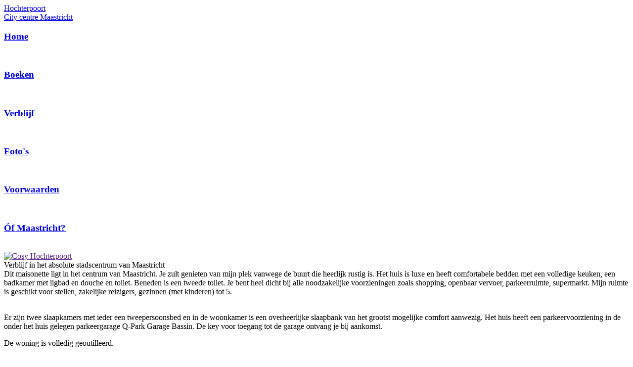

--- FILE ---
content_type: text/html; charset=UTF-8
request_url: https://heisessie.com/nl/hochterpoort
body_size: 4680
content:
<!DOCTYPE html PUBLIC "-//W3C//DTD XHTML 1.0 Transitional//EN" "http://www.w3.org/TR/xhtml1/DTD/xhtml1-transitional.dtd">
<html xmlns="http://www.w3.org/1999/xhtml" xml:lang="nl" lang="nl">
<head>
<title>Hochterpoort - Maastricht. Verblijven op een rustige plek midden in de stad.</title>
<meta http-equiv="Content-Type" content="text/html; charset=UTF-8" />
<meta http-equiv="content-language" content="nl" />
<meta name="generator" content="dackus it - dit cms" />
<meta name="progId" content="dackus it - dit cms" />
<meta name="description" lang="nl" xml:lang="nl" content="Hochterpoort - Maastricht. Verblijven op een rustige plek midden in de stad."/>
<meta name="keywords" lang="nl" xml:lang="nl" content="groepsaccomodatie"/>
<meta name="DC.Subject" lang="nl" xml:lang="nl" content="Hochterpoort - Maastricht. Verblijven op een rustige plek midden in de stad."/>
<meta name="DC.Title" lang="nl" xml:lang="nl" content="Hochterpoort - Maastricht. Verblijven op een rustige plek midden in de stad."/>
<meta name="DC.Language" content="nl"/>
<meta name="viewport" content="width=device-width" />
<meta name="author" content="dackus.it" />
<meta name="DC.Creator" content="dackus.it" />
<meta name="viewport" content="width=device-width, initial-scale=1, maximum-scale=1" />
<meta name="robots" content="NOOPD" />
<meta property="og:title" name="og:title" content="Hochterpoort - Maastricht. Verblijven op een rustige plek midden in de stad." />
<meta property="og:description" name="og:description" content="Hochterpoort - Maastricht. Verblijven op een rustige plek midden in de stad." />
<meta property="og:image" name="og:image" content="http://heisessie.com/upload/img_22.jpg" />
<meta property="og:image:type" name="og:image:type" content="image/jpeg" />
<meta property="og:image:width" name="og:image:width" content="640" />
<meta property="og:image:height" name="og:image:height" content="480" />
<link rel="shortcut icon" href="/favicon.ico" type="image/x-icon" />
<link rel="stylesheet" type="text/css" href="/scripts/jquery/ui/jquery-ui-1.9.0.custom.css" />
<link rel="stylesheet" type="text/css" href="/scripts/fancybox2/jquery.fancybox.css" />
<link rel="stylesheet" type="text/css" href="/styles/CH-style.css" />
<link rel="stylesheet" type="text/css" href="/scripts/lightview/css/lightview.css" />
<link rel="stylesheet" type="text/css" href="/js/checkoutwindow.css" />
<link rel="stylesheet" type="text/css" href="/js/transitions.css" />
<link rel="stylesheet" type="text/css" href="/scripts/jquery-vegas/jquery.vegas.min.css" />
<script type="text/javascript">
var front_language = 'nl'; 
</script>
<script type="text/javascript" src="/scripts/define.js"></script>
<script type="text/javascript">
if ( typeof window.JSON === 'undefined' ) { document.write("<script type='text/javascript' src='/scripts/history2/scripts/compressed/json2.js'><\/script>"); }
</script>
<script type="text/javascript" src="/js/front.js"></script>
<script type="text/javascript" src="/modules/articles/front/scripts/article.js"></script>
<script type="text/javascript" src="http://www.google.com/recaptcha/api/js/recaptcha_ajax.js"></script>
<script type="text/javascript" src="/js/navigate.js"></script>
<script type="text/javascript">
jQuery.fx.interval = 50;
</script>
<script type="text/javascript" src="/languages/nl/mod-booking.js"></script>
<script type="text/javascript" src="/scripts/jquery/ui/regional/jquery.ui.datepicker-nl.js"></script>
<script type="text/javascript" src="/scripts/jquery-validate/jquery.validate.min.js"></script>
<script type="text/javascript" src="/modules/booking/front/scripts/booking.js"></script>
<script type="text/javascript" src="http://w.sharethis.com/button/buttons.js"></script>
<script type="text/javascript">
stLight.options({publisher:"2f62f363-e033-4998-8e30-b1eed6be4e06",shorten:false});
</script>
<script type="text/javascript">

						var dno = new ditNavigate({
							params : {  
								website  		: 'site',
								csid			: '14',
								cpageid  		: '14',
								cpagetemplate   : 'maastricht',
								language 		: 'NL',
								url             : '/nl/hochterpoort',
								inhistory       : 0
							},
							title: 'Hochterpoort - Maastricht. Verblijven op een rustige plek midden in de stad.',
							url : '/nl/hochterpoort', 
							excludeClass : '.ignorenav, .ui-tabs-anchor, .hometitle, .lightview, a.fancybox, .photogallery_slider_breadcrumbs a, .breadcrumb_inner a'
						});
						
						
				
</script>
<script type="text/javascript">

			    DitMap.Keys = {
			    };
			
</script>
</head>
<meta name="google-site-verification" content="O6gT1W6TjZcXu8K-oZb51JJQo4Kf9YN1YnwgNjbUwgc" />
</head>
<body class='dit fluid browser- browser-0'>
	<div id="dit-website-ct" class="dit-website-ct">

		
	<div id="dit-website-outer" class="dit-website-outer">	
		<div id="dit-website" class="dit-website">	
			<div class="dit-page" id="dit-page">
			
<div class="dit-page-inner dit-page-maastricht dit-page-algemeen" id="dit-page-inner">
	<div class="dit-page-header">
		<div class="dit-page-header-inner">
			<a href="/" class="dit-page-header-logo">
				<div class="dit-page-header-title">Hochterpoort</div>
				<div href="/" class="dit-page-header-subtitle" href="/">City centre Maastricht</div>
			</a>
			<div class="dit-page-header-menu">
				<div id="menu_full">
		<div class='fullmenu_column'>
			<h3 id='home'  title="Home" class='fullmenu_mainmenu_title state-disabled'>
				<a title="Home" href="/nl/home/" class="state-disabled">
										Home				</a>
			</h3>
		
			<div class='fullmenu_submenu' id='fullmenu_home_submenu'>
						&nbsp;
			</div>	
		</div>
			<div class='fullmenu_column'>
			<h3 id='boeken'  title="Boeken" class='fullmenu_mainmenu_title state-disabled'>
				<a title="Boeken" href="/nl/boeken/" class="state-disabled">
										Boeken				</a>
			</h3>
		
			<div class='fullmenu_submenu' id='fullmenu_boeken_submenu'>
						&nbsp;
			</div>	
		</div>
			<div class='fullmenu_column'>
			<h3 id='verblijf'  title="Verblijf" class='fullmenu_mainmenu_title state-disabled'>
				<a title="Verblijf" href="/nl/verblijf/" class="state-disabled">
										Verblijf				</a>
			</h3>
		
			<div class='fullmenu_submenu' id='fullmenu_verblijf_submenu'>
						&nbsp;
			</div>	
		</div>
			<div class='fullmenu_column'>
			<h3 id='fotos'  title="Foto\'s" class='fullmenu_mainmenu_title state-disabled'>
				<a title="Foto\'s" href="/nl/fotos/" class="state-disabled">
										Foto's				</a>
			</h3>
		
			<div class='fullmenu_submenu' id='fullmenu_fotos_submenu'>
						&nbsp;
			</div>	
		</div>
			<div class='fullmenu_column'>
			<h3 id='voorwaarden'  title="Voorwaarden" class='fullmenu_mainmenu_title state-disabled'>
				<a title="Voorwaarden" href="/nl/voorwaarden/" class="state-disabled">
										Voorwaarden				</a>
			</h3>
		
			<div class='fullmenu_submenu' id='fullmenu_voorwaarden_submenu'>
						&nbsp;
			</div>	
		</div>
			<div class='fullmenu_column fullmenu_column_last fullmenu_column_active'>
			<h3 id='hochterpoort'  title="Óf Maastricht?" class='fullmenu_mainmenu_title state-disabled'>
				<a title="Óf Maastricht?" href="/nl/hochterpoort/" class="state-disabled">
										Óf Maastricht?				</a>
			</h3>
		
			<div class='fullmenu_submenu' id='fullmenu_hochterpoort_submenu'>
						&nbsp;
			</div>	
		</div>
	
	
</div>              			 
			</div>
		</div>
	</div>
	
	<div class="dit-page-content" id='dit-page-content'>
		<div class="dit-page-content-inner">
			<div class="dit-page-contentsub contentsub_white">
				<div class="dit-page-contentsub-inner">
					<div id="slideshow-content-23" class='slideshow-content'><div class="slide_home" id="slide23_1" style="z-index:0" style="width:1920px;height:490px"><div class='image-area'><a href='' target=''>
									<img class="simpleimage" src="/upload/simpleimage/201705316614.png.orig.png" border='0' title='Cosy Hochterpoort' alt='Cosy Hochterpoort' />
								</a></div><div class='text-simpleimage'><a href='' target=''></a></div></div><div class="slide_home" id="slide23_2" style="z-index:1;display:none" style="width:1920px;height:490px;display: none;"><div class='image-area'><a href='' target=''>
									<img class="simpleimage" src="/upload/simpleimage/2017053120576.png.orig.png" border='0' title='Hochterpoort 25' alt='Hochterpoort 25' />
								</a></div><div class='text-simpleimage'><a href='' target=''></a></div></div><div class="slide_home" id="slide23_3" style="z-index:1;display:none" style="width:1920px;height:490px;display: none;"><div class='image-area'><a href='' target=''>
									<img class="simpleimage" src="/upload/simpleimage/2017053187777.png.orig.png" border='0' title='bed.jpg' alt='bed.jpg' />
								</a></div><div class='text-simpleimage'><a href='' target=''></a></div></div><div class="slide_home" id="slide23_4" style="z-index:1;display:none" style="width:1920px;height:490px;display: none;"><div class='image-area'><a href='' target=''>
									<img class="simpleimage" src="/upload/simpleimage/2017053197555.png.orig.png" border='0' title='wastafel.jpg' alt='wastafel.jpg' />
								</a></div><div class='text-simpleimage'><a href='' target=''></a></div></div><div class="slide_home" id="slide23_5" style="z-index:1;display:none" style="width:1920px;height:490px;display: none;"><div class='image-area'><a href='' target=''>
									<img class="simpleimage" src="/upload/simpleimage/2017053138094.png.orig.png" border='0' title='bloemen.jpg' alt='bloemen.jpg' />
								</a></div><div class='text-simpleimage'><a href='' target=''></a></div></div><div class="slide_home" id="slide23_6" style="z-index:1;display:none" style="width:1920px;height:490px;display: none;"><div class='image-area'><a href='' target=''>
									<img class="simpleimage" src="/upload/simpleimage/2017053136791.png.orig.png" border='0' title='keuken.jpg' alt='keuken.jpg' />
								</a></div><div class='text-simpleimage'><a href='' target=''></a></div></div></div><script>Event.observe(window, 'load',
                    function() {
                        slideshow_23 = new SlideShow('23','1500','appear');
                        slideshow_23.start();
                    }
                  ); </script>				</div>
			</div>
			<div class="dit-page-contentsub contentsub_bordeaux">
				<div class="dit-page-contentsub-inner">				 
					
			<script type="text/javascript">
				var articles_22 = null;
	       		articles_22 = new ModArticles({moduleinstance:'22',request_uri:'/nl/hochterpoort/',website:'site',page:'14',language:'nl'});
			</script><div class='articles_full articles_full_22' id='articles_list_22'>
				<div class='articles_list articles_list_22'>
	
		<div class="articles_header"></div>
	<div class='articles_full_ct'> 
		<!-- LIST -->
		
				
			<div class='article_ct article_ct_30' id='article_30'>		
				<div class='article_title'>Verblijf in het absolute stadscentrum van Maastricht</div>
				<div class='article_introtext'>Dit maisonette ligt in het centrum van Maastricht. Je zult genieten van mijn plek vanwege de buurt die heerlijk rustig is. Het huis is luxe en heeft comfortabele bedden met een volledige keuken, een badkamer met ligbad en douche en toilet. Beneden is een tweede toilet. Je bent heel dicht bij alle noodzakelijke voorzieningen zoals shopping, openbaar vervoer, parkeerruimte, supermarkt. Mijn ruimte is geschikt voor stellen, zakelijke reizigers, gezinnen (met kinderen) tot 5.</div>
				<div class='article_spacer'>&nbsp;</div>
				<div class='article_maintext'><p>Er zijn twee slaapkamers met ieder een tweepersoonsbed en in de woonkamer is een overheerlijke slaapbank van het grootst mogelijke comfort aanwezig. Het huis heeft een parkeervoorziening in de onder het huis gelegen parkeergarage Q-Park Garage Bassin. De key voor toegang tot de garage ontvang je bij aankomst.</p>
<p>De woning is volledig geoutilleerd.</p>
<p>Verhuur is mogelijk vanaf 1 maand tot 1 jaar.<br /><br />Dit appartement is de ideale uitvalsbasis als u zakelijk/professioneel in Maastricht moet zijn of de stad wil leren kennen om andere redenen.</p></div>		
				
				<div class='article_share'>
									
				</div>	
			</div>
			
		 
		
		
		<!-- END OF LIST -->
		
		
		<!-- NAVIGATION -->
		
	</div>
<div class="articles_footer"></div>
</div></div>				</div>
			</div> 
			<div class="dit-page-contentsub contentsub_grey">
				<div class="dit-page-contentsub-inner">
					
			<script type="text/javascript">
				var articles_24 = null;
	       		articles_24 = new ModArticles({moduleinstance:'24',request_uri:'/nl/hochterpoort/',website:'site',page:'14',language:'nl'});
			</script><div class='articles_full articles_full_24' id='articles_list_24'>
				<div class='articles_list articles_list_24'>
	
		<div class="articles_header"></div>
	<div class='articles_full_ct'> 
		<!-- LIST -->
		
				
			<div class='article_ct article_ct_24' id='article_24'>		
				<div class='article_title'>Ons huis bevindt zich in de binnenstad van Maastricht</div>
				<div class='article_introtext'></div>
				<div class='article_spacer'>&nbsp;</div>
				<div class='article_maintext'><table border="0">
<tbody>
<tr>
<td valign="top" width="320">
<p><strong>Het adres:</strong><br />Hochterpoort 25<br />6211 BT Maastricht<br />Nederland<br /><br />Christian H.H.J. Dackus <em>MSc.</em><br /><a href="http://www.heisessie.com/nl/contact/">Neem contact op</a><br /><br />Bel mij op: +31 6 144 588 45<br /><br />Geschatte reistijd (auto):<br />Vanuit Eindhoven: 1 uur.<br />Vanuit Brussel: 1 uur.&nbsp;<br />Vanuit Antwerpen: 1 uur.<br />Vanuit Utrecht: 2 uur.</p>
<p><br />Neem de tunnel door Maastricht naar Maastricht-Centrum Zuid. Dat is de bovenste tunnelbuis (dus niet naar Luik/Li&egrave;ge).<br /><br />Vanuit het Zuiden hoef je de tunnel niet in en sla je net voor de tunnel af richting Maastricht-Centrum Zuid.&nbsp;</p>
</td>
<td width="680"><iframe style="border: 0;" src="https://www.google.com/maps/embed?pb=!1m18!1m12!1m3!1d20153.08268596185!2d5.683610583451696!3d50.84717808793926!2m3!1f0!2f0!3f0!3m2!1i1024!2i768!4f13.1!3m3!1m2!1s0x47c0e9c7ee0a9a7b%3A0xb745b514edd2bba3!2sHochterpoort+25%2C+6211+BT+Maastricht!5e0!3m2!1snl!2snl!4v1496243594515" frameborder="0" width="600" height="450"></iframe></td>
</tr>
</tbody>
</table></div>		
				
				<div class='article_share'>
									
				</div>	
			</div>
			
		 
		
		
		<!-- END OF LIST -->
		
		
		<!-- NAVIGATION -->
		
	</div>
<div class="articles_footer"></div>
</div></div>				</div>
			</div>
			<div class="dit-page-contentsub contentsub_bordeaux">
				<div class="dit-page-contentsub-inner">
					
			<script type="text/javascript">
				var articles_25 = null;
	       		articles_25 = new ModArticles({moduleinstance:'25',request_uri:'/nl/hochterpoort/',website:'site',page:'14',language:'nl'});
			</script><div class='articles_full articles_full_25' id='articles_list_25'>
				<div class='articles_list articles_list_25'>
	
		<div class="articles_header"></div>
	<div class='articles_full_ct'> 
		<!-- LIST -->
		
				
			<div class='article_ct article_ct_27' id='article_27'>		
				<div class='article_title'>Waarom Maastricht? Waarom dit huis?</div>
				<div class='article_introtext'>Je zult genieten van dit huis omdat het in het absolute centrum van Maastricht ligt maar je kunt er wel genieten van de rust die er op en rondom het plein heerst waar je verblijft. Het huis is luxe, heeft comfortabele bedden, een complete keuken, een badkamer met bad, douche en toilet. De supermarkt ligt op 3 minuten loopafstand. Het winkelcentrum is eveneens om de hoek. Openbaar vervoer en de taxistandplaats liggen op 2 minuten lopen. Ook de restaurants, bars en culturele bezienswaardigheden zijn heel snel en eenvoudig te bereiken van mijn huis.<br /><br />Speciale competitieve prijzen voor een verblijf op basis van short stay. Niet voor weekendbezoekjes aan Maastricht.</div>
				<div class='article_spacer'>&nbsp;</div>
				<div class='article_maintext'><span style="font-size: large;"><strong><a href="http://shortstaymaastricht.com/nl">Nederlandse versie van deze pagina</a>&nbsp;|<a href="http://shortstaymaastricht.com/en">&nbsp;English version of this page</a></strong></span></div>		
				
				<div class='article_share'>
									
				</div>	
			</div>
			
		 
		
		
		<!-- END OF LIST -->
		
		
		<!-- NAVIGATION -->
		
	</div>
<div class="articles_footer"></div>
</div></div>				</div>
			</div>
		</div>
	</div>
</div>		
		</div>
		<div class="dit-website-footer_x">	
			<div class="dit-page-footer-links">
				<div class="dit-page-footer-links-inner">
							
				</div>
				<!--<a href="https://www.facebook.com/boekenplan?fref=ts"><img src='/images/social/facebook.png' title='Facebook' /></a>
					<a href="https://twitter.com/boekenplan"><img src='/images/social/twitter.png' title='Twitter' /></a>
					<a href="http://nl.linkedin.com/in/boekenplan"><img src='/images/social/linkedin.png' title='LinkedIn' /></a>
					<a href="http://www.flickr.com/search/?q=boekenplan"><img src='/images/social/flickr.png' title='Flickr' /></a>
					<a href="http://www.youtube.com/user/UitgeverijBoekenplan"><img src='/images/social/youtube.png' title='Youtube' /></a>
					<a href="https://plus.google.com/u/0/102608233731910842002/about"><img src='/images/social/google.png' title='Google+' /></a>-->
			</div>	
		</div>
	</div>
	</div>
			
		
	</div>
	

	
	<script type="text/javascript">
		(function() {
		    var ga = document.createElement('script'); ga.type = 'text/javascript'; ga.async = true;
		    ga.src = ('https:' == document.location.protocol ? 'https://ssl' : 'http://www') + '.google-analytics.com/ga.js';
		    (document.getElementsByTagName('head')[0] || document.getElementsByTagName('body')[0]).appendChild(ga);
		  })();	
	</script>    
</body>
</html>

--- FILE ---
content_type: text/css
request_url: https://heisessie.com/js/checkoutwindow.css
body_size: 960
content:
.chkwin-bringtofront {
    z-index: 8020;   
}

.chkwin-tmp iframe, .chkwin-tmp object {
    vertical-align: top;
    padding: 0;
    margin: 0;
}

.chkwin-wrap {
    position: absolute;
    top: 0;
    left: 0;
    z-index: 8020;
}

.chkwin-skin {
    position: relative;
    padding: 0;
    margin: 0;
    background: #f9f9f9;
    color: #444;
    text-shadow: none;
    -webkit-border-radius: 4px;
       -moz-border-radius: 4px;
            border-radius: 4px;
}

.chkwin-wrap.chkwin-without-border .chkwin-skin{
    -webkit-border-radius: 0px;
       -moz-border-radius: 0px;
            border-radius: 0px;    
}


.chkwin-opened {
    z-index: 8030;
}

.chkwin-opened .chkwin-skin {
    -webkit-box-shadow: 0 10px 25px rgba(0, 0, 0, 0.5);
       -moz-box-shadow: 0 10px 25px rgba(0, 0, 0, 0.5);
            box-shadow: 0 10px 25px rgba(0, 0, 0, 0.5);
}


.chkwin-outer, .chkwin-inner {
    padding: 0;
    margin: 0;
    position: relative;
    outline: none;
}

.chkwin-inner {
    overflow: hidden;
}

.chkwin-withoutoverflow{
    overflow: visible;
}

.chkwin-type-iframe .chkwin-inner {
    -webkit-overflow-scrolling: touch;
}

.chkwin-error {
    color: #444;
    font: 14px/20px "Helvetica Neue",Helvetica,Arial,sans-serif;
    margin: 0;
    padding: 10px;
}

.chkwin-image, .chkwin-iframe {
    display: block;
    width: 100%;
    height: 100%;
    border: 0;
    padding: 0;
    margin: 0;
    vertical-align: top;
}

.chkwin-image {
    max-width: 100%;
    max-height: 100%;
}

#chkwin-loading, .chkwin-close, .chkwin-prev span, .chkwin-next span {
    background-image: url('chkwin_sprite.png');
}

#chkwin-loading {
    position: fixed;
    top: 50%;
    left: 50%;
    margin-top: -22px;
    margin-left: -22px;
    background-position: 0 -108px;
    opacity: 0.8;
    cursor: pointer;
    z-index: 8020;
}

#chkwin-loading div {
    width: 44px;
    height: 44px;
    background: url('chkwin_loading.gif') center center no-repeat;
}

.chkwin-close {
    position: absolute;
    top: -18px;
    right: -18px;
    width: 36px;
    height: 36px;
    cursor: pointer;
    z-index: 8040;
}

.chkwin-nav {
    position: absolute;
    top: 0;
    width: 40%;
    height: 100%;
    cursor: pointer;
    background: transparent url('blank.gif'); /* helps IE */
    -webkit-tap-highlight-color: rgba(0,0,0,0);
    z-index: 8040;
}

.chkwin-prev {
    left: 0;
}

.chkwin-next {
    right: 0;
}

.chkwin-nav span {
    position: absolute;
    top: 50%;
    width: 36px;
    height: 34px;
    margin-top: -18px;
    cursor: pointer;
    z-index: 8040;
    visibility: hidden;
}

.chkwin-prev span {
    left: 20px;
    background-position: 0 -36px;
}

.chkwin-next span {
    right: 20px;
    background-position: 0 -72px;
}

.chkwin-nav:hover span {
    visibility: visible;
}

.chkwin-tmp {
    position: absolute;
    top: -9999px;
    left: -9999px;
    padding: 0;
    overflow: visible;
    visibility: hidden;
}

/* Overlay helper */

#chkwin-overlay {
    position: absolute;
    top: 0;
    left: 0;
    overflow: hidden;
    display: none;
    z-index: 8010;
    background: #000;
}

#chkwin-overlay.overlay-fixed {
    position: fixed;
    bottom: 0;
    right: 0;
}

/* Title helper */

.chkwin-title {
    visibility: hidden;
    font: normal 13px/20px "Helvetica Neue",Helvetica,Arial,sans-serif;
    position: relative;
    text-shadow: none;
    z-index: 8050;
}

.chkwin-opened .chkwin-title {
    visibility: visible;
}

.chkwin-title-float-wrap {
    position: absolute;
    bottom: 0;
    right: 50%;
    margin-bottom: -35px;
    z-index: 8030;
    text-align: center;
}

.chkwin-title-float-wrap .child {
    display: inline-block;
    margin-right: -100%;
    padding: 2px 20px;
    background: transparent; /* Fallback for web browsers that doesn't support RGBa */
    background: rgba(0, 0, 0, 0.8);
    -webkit-border-radius: 15px;
       -moz-border-radius: 15px;
            border-radius: 15px;
    text-shadow: 0 1px 2px #222;
    color: #FFF;
    font-weight: bold;
    line-height: 24px;
    white-space: nowrap;
}

.chkwin-title-outside-wrap {
    position: relative;
    margin-top: 10px;
    color: #fff;
}

.chkwin-title-inside-wrap {
    margin-top: 10px;
}

.chkwin-title-over-wrap {
    position: absolute;
    bottom: 0;
    left: 0;
    color: #fff;
    padding: 10px;
    background: #000;
    background: rgba(0, 0, 0, .8);
}

--- FILE ---
content_type: text/css
request_url: https://heisessie.com/js/transitions.css
body_size: 3807
content:
/* animation sets */

/* move from / to  */

.pt-page-moveToLeft {
    -webkit-animation: moveToLeft .6s ease both;
    -moz-animation: moveToLeft .6s ease both;
    animation: moveToLeft .6s ease both;
}

.pt-page-moveFromLeft {
    -webkit-animation: moveFromLeft .6s ease both;
    -moz-animation: moveFromLeft .6s ease both;
    animation: moveFromLeft .6s ease both;
}

.pt-page-moveToRight {
    -webkit-animation: moveToRight .6s ease both;
    -moz-animation: moveToRight .6s ease both;
    animation: moveToRight .6s ease both;
}

.pt-page-moveFromRight {
    -webkit-animation: moveFromRight .6s ease both;
    -moz-animation: moveFromRight .6s ease both;
    animation: moveFromRight .6s ease both;
}

.pt-page-moveToTop {
    -webkit-animation: moveToTop .6s ease both;
    -moz-animation: moveToTop .6s ease both;
    animation: moveToTop .6s ease both;
}

.pt-page-moveFromTop {
    -webkit-animation: moveFromTop .6s ease both;
    -moz-animation: moveFromTop .6s ease both;
    animation: moveFromTop .6s ease both;
}

.pt-page-moveToBottom {
    -webkit-animation: moveToBottom .6s ease both;
    -moz-animation: moveToBottom .6s ease both;
    animation: moveToBottom .6s ease both;
}

.pt-page-moveFromBottom {
    -webkit-animation: moveFromBottom .6s ease both;
    -moz-animation: moveFromBottom .6s ease both;
    animation: moveFromBottom .6s ease both;
}

/* fade */

.pt-page-fade {
    -webkit-animation: fade .7s ease both;
    -moz-animation: fade .7s ease both;
    animation: fade .7s ease both;
}

/* move from / to and fade */

.pt-page-moveToLeftFade {
    -webkit-animation: moveToLeftFade .7s ease both;
    -moz-animation: moveToLeftFade .7s ease both;
    animation: moveToLeftFade .7s ease both;
}

.pt-page-moveFromLeftFade {
    -webkit-animation: moveFromLeftFade .7s ease both;
    -moz-animation: moveFromLeftFade .7s ease both;
    animation: moveFromLeftFade .7s ease both;
}

.pt-page-moveToRightFade {
    -webkit-animation: moveToRightFade .7s ease both;
    -moz-animation: moveToRightFade .7s ease both;
    animation: moveToRightFade .7s ease both;
}

.pt-page-moveFromRightFade {
    -webkit-animation: moveFromRightFade .7s ease both;
    -moz-animation: moveFromRightFade .7s ease both;
    animation: moveFromRightFade .7s ease both;
}

.pt-page-moveToTopFade {
    -webkit-animation: moveToTopFade .7s ease both;
    -moz-animation: moveToTopFade .7s ease both;
    animation: moveToTopFade .7s ease both;
}

.pt-page-moveFromTopFade {
    -webkit-animation: moveFromTopFade .7s ease both;
    -moz-animation: moveFromTopFade .7s ease both;
    animation: moveFromTopFade .7s ease both;
}

.pt-page-moveToBottomFade {
    -webkit-animation: moveToBottomFade .7s ease both;
    -moz-animation: moveToBottomFade .7s ease both;
    animation: moveToBottomFade .7s ease both;
}

.pt-page-moveFromBottomFade {
    -webkit-animation: moveFromBottomFade .7s ease both;
    -moz-animation: moveFromBottomFade .7s ease both;
    animation: moveFromBottomFade .7s ease both;
}

/* move to with different easing */

.pt-page-moveToLeftEasing {
    -webkit-animation: moveToLeft .7s ease-in-out both;
    -moz-animation: moveToLeft .7s ease-in-out both;
    animation: moveToLeft .7s ease-in-out both;
}
.pt-page-moveToRightEasing {
    -webkit-animation: moveToRight .7s ease-in-out both;
    -moz-animation: moveToRight .7s ease-in-out both;
    animation: moveToRight .7s ease-in-out both;
}
.pt-page-moveToTopEasing {
    -webkit-animation: moveToTop .7s ease-in-out both;
    -moz-animation: moveToTop .7s ease-in-out both;
    animation: moveToTop .7s ease-in-out both;
}
.pt-page-moveToBottomEasing {
    -webkit-animation: moveToBottom .7s ease-in-out both;
    -moz-animation: moveToBottom .7s ease-in-out both;
    animation: moveToBottom .7s ease-in-out both;
}

/********************************* keyframes **************************************/

/* move from / to  */

@-webkit-keyframes moveToLeft {
    to { -webkit-transform: translateX(-100%); }
}
@-moz-keyframes moveToLeft {
    to { -moz-transform: translateX(-100%); }
}
@keyframes moveToLeft {
    to { transform: translateX(-100%); }
}

@-webkit-keyframes moveFromLeft {
    from { -webkit-transform: translateX(-100%); }
}
@-moz-keyframes moveFromLeft {
    from { -moz-transform: translateX(-100%); }
}
@keyframes moveFromLeft {
    from { transform: translateX(-100%); }
}

@-webkit-keyframes moveToRight { 
    to { -webkit-transform: translateX(100%); }
}
@-moz-keyframes moveToRight { 
    to { -moz-transform: translateX(100%); }
}
@keyframes moveToRight { 
    to { transform: translateX(100%); }
}

@-webkit-keyframes moveFromRight {
    from { -webkit-transform: translateX(100%); }
}
@-moz-keyframes moveFromRight {
    from { -moz-transform: translateX(100%); }
}
@keyframes moveFromRight {
    from { transform: translateX(100%); }
}

@-webkit-keyframes moveToTop {
    to { -webkit-transform: translateY(-100%); }
}
@-moz-keyframes moveToTop {
    to { -moz-transform: translateY(-100%); }
}
@keyframes moveToTop {
    to { transform: translateY(-100%); }
}

@-webkit-keyframes moveFromTop {
    from { -webkit-transform: translateY(-100%); }
}
@-moz-keyframes moveFromTop {
    from { -moz-transform: translateY(-100%); }
}
@keyframes moveFromTop {
    from { transform: translateY(-100%); }
}

@-webkit-keyframes moveToBottom {
    to { -webkit-transform: translateY(100%); }
}
@-moz-keyframes moveToBottom {
    to { -moz-transform: translateY(100%); }
}
@keyframes moveToBottom {
    to { transform: translateY(100%); }
}

@-webkit-keyframes moveFromBottom {
    from { -webkit-transform: translateY(100%); }
}
@-moz-keyframes moveFromBottom {
    from { -moz-transform: translateY(100%); }
}
@keyframes moveFromBottom {
    from { transform: translateY(100%); }
}

/* fade */

@-webkit-keyframes fade {
    to { opacity: 0.3; }
}
@-moz-keyframes fade {
    to { opacity: 0.3; }
}
@keyframes fade {
    to { opacity: 0.3; }
}

/* move from / to and fade */

@-webkit-keyframes moveToLeftFade {
    to { opacity: 0.3; -webkit-transform: translateX(-100%); }
}
@-moz-keyframes moveToLeftFade {
    to { opacity: 0.3; -moz-transform: translateX(-100%); }
}
@keyframes moveToLeftFade {
    to { opacity: 0.3; transform: translateX(-100%); }
}

@-webkit-keyframes moveFromLeftFade {
    from { opacity: 0.3; -webkit-transform: translateX(-100%); }
}
@-moz-keyframes moveFromLeftFade {
    from { opacity: 0.3; -moz-transform: translateX(-100%); }
}
@keyframes moveFromLeftFade {
    from { opacity: 0.3; transform: translateX(-100%); }
}

@-webkit-keyframes moveToRightFade {
    to { opacity: 0.3; -webkit-transform: translateX(100%); }
}
@-moz-keyframes moveToRightFade {
    to { opacity: 0.3; -moz-transform: translateX(100%); }
}
@keyframes moveToRightFade {
    to { opacity: 0.3; transform: translateX(100%); }
}

@-webkit-keyframes moveFromRightFade {
    from { opacity: 0.3; -webkit-transform: translateX(100%); }
}
@-moz-keyframes moveFromRightFade {
    from { opacity: 0.3; -moz-transform: translateX(100%); }
}
@keyframes moveFromRightFade {
    from { opacity: 0.3; transform: translateX(100%); }
}

@-webkit-keyframes moveToTopFade {
    to { opacity: 0.3; -webkit-transform: translateY(-100%); }
}
@-moz-keyframes moveToTopFade {
    to { opacity: 0.3; -moz-transform: translateY(-100%); }
}
@keyframes moveToTopFade {
    to { opacity: 0.3; transform: translateY(-100%); }
}

@-webkit-keyframes moveFromTopFade {
    from { opacity: 0.3; -webkit-transform: translateY(-100%); }
}
@-moz-keyframes moveFromTopFade {
    from { opacity: 0.3; -moz-transform: translateY(-100%); }
}
@keyframes moveFromTopFade {
    from { opacity: 0.3; transform: translateY(-100%); }
}

@-webkit-keyframes moveToBottomFade {
    to { opacity: 0.3; -webkit-transform: translateY(100%); }
}
@-moz-keyframes moveToBottomFade {
    to { opacity: 0.3; -moz-transform: translateY(100%); }
}
@keyframes moveToBottomFade {
    to { opacity: 0.3; transform: translateY(100%); }
}

@-webkit-keyframes moveFromBottomFade {
    from { opacity: 0.3; -webkit-transform: translateY(100%); }
}
@-moz-keyframes moveFromBottomFade {
    from { opacity: 0.3; -moz-transform: translateY(100%); }
}
@keyframes moveFromBottomFade {
    from { opacity: 0.3; transform: translateY(100%); }
}

/* scale and fade */

.pt-page-scaleDown {
    -webkit-animation: scaleDown .7s ease both;
    -moz-animation: scaleDown .7s ease both;
    animation: scaleDown .7s ease both;
}

.pt-page-scaleUp {
    -webkit-animation: scaleUp .7s ease both;
    -moz-animation: scaleUp .7s ease both;
    animation: scaleUp .7s ease both;
}

.pt-page-scaleUpDown {
    -webkit-animation: scaleUpDown .5s ease both;
    -moz-animation: scaleUpDown .5s ease both;
    animation: scaleUpDown .5s ease both;
}

.pt-page-scaleDownUp {
    -webkit-animation: scaleDownUp .5s ease both;
    -moz-animation: scaleDownUp .5s ease both;
    animation: scaleDownUp .5s ease both;
}

.pt-page-scaleDownCenter {
    -webkit-animation: scaleDownCenter .4s ease-in both;
    -moz-animation: scaleDownCenter .4s ease-in both;
    animation: scaleDownCenter .4s ease-in both;
}

.pt-page-scaleUpCenter {
    -webkit-animation: scaleUpCenter .4s ease-out both;
    -moz-animation: scaleUpCenter .4s ease-out both;
    animation: scaleUpCenter .4s ease-out both;
}

/********************************* keyframes **************************************/

/* scale and fade */

@-webkit-keyframes scaleDown {
    to { opacity: 0; -webkit-transform: scale(.8); }
}
@-moz-keyframes scaleDown {
    to { opacity: 0; -moz-transform: scale(.8); }
}
@keyframes scaleDown {
    to { opacity: 0; transform: scale(.8); }
}

@-webkit-keyframes scaleUp {
    from { opacity: 0; -webkit-transform: scale(.8); }
}
@-moz-keyframes scaleUp {
    from { opacity: 0; -moz-transform: scale(.8); }
}
@keyframes scaleUp {
    from { opacity: 0; transform: scale(.8); }
}

@-webkit-keyframes scaleUpDown {
    from { opacity: 0; -webkit-transform: scale(1.2); }
}
@-moz-keyframes scaleUpDown {
    from { opacity: 0; -moz-transform: scale(1.2); }
}
@keyframes scaleUpDown {
    from { opacity: 0; transform: scale(1.2); }
}

@-webkit-keyframes scaleDownUp {
    to { opacity: 0; -webkit-transform: scale(1.2); }
}
@-moz-keyframes scaleDownUp {
    to { opacity: 0; -moz-transform: scale(1.2); }
}
@keyframes scaleDownUp {
    to { opacity: 0; transform: scale(1.2); }
}

@-webkit-keyframes scaleDownCenter {
    to { opacity: 0; -webkit-transform: scale(.7); }
}
@-moz-keyframes scaleDownCenter {
    to { opacity: 0; -moz-transform: scale(.7); }
}
@keyframes scaleDownCenter {
    to { opacity: 0; transform: scale(.7); }
}

@-webkit-keyframes scaleUpCenter {
    from { opacity: 0; -webkit-transform: scale(.7); }
}
@-moz-keyframes scaleUpCenter {
    from { opacity: 0; -moz-transform: scale(.7); }
}
@keyframes scaleUpCenter {
    from { opacity: 0; transform: scale(.7); }
}

/* rotate sides first and scale */

.pt-page-rotateRightSideFirst {
    -webkit-transform-origin: 0% 50%;
    -webkit-animation: rotateRightSideFirst .8s both ease-in;
    -moz-transform-origin: 0% 50%;
    -moz-animation: rotateRightSideFirst .8s both ease-in;
    transform-origin: 0% 50%;
    animation: rotateRightSideFirst .8s both ease-in;
}
.pt-page-rotateLeftSideFirst {
    -webkit-transform-origin: 100% 50%;
    -webkit-animation: rotateLeftSideFirst .8s both ease-in;
    -moz-transform-origin: 100% 50%;
    -moz-animation: rotateLeftSideFirst .8s both ease-in;
    transform-origin: 100% 50%;
    animation: rotateLeftSideFirst .8s both ease-in;
}
.pt-page-rotateTopSideFirst {
    -webkit-transform-origin: 50% 100%;
    -webkit-animation: rotateTopSideFirst .8s both ease-in;
    -moz-transform-origin: 50% 100%;
    -moz-animation: rotateTopSideFirst .8s both ease-in;
    transform-origin: 50% 100%;
    animation: rotateTopSideFirst .8s both ease-in;
}
.pt-page-rotateBottomSideFirst {
    -webkit-transform-origin: 50% 0%;
    -webkit-animation: rotateBottomSideFirst .8s both ease-in;
    -moz-transform-origin: 50% 0%;
    -moz-animation: rotateBottomSideFirst .8s both ease-in;
    transform-origin: 50% 0%;
    animation: rotateBottomSideFirst .8s both ease-in;
}

/* flip */

.pt-page-flipOutRight {
    -webkit-transform-origin: 50% 50%;
    -webkit-animation: flipOutRight .5s both ease-in;
    -moz-transform-origin: 50% 50%;
    -moz-animation: flipOutRight .5s both ease-in;
    transform-origin: 50% 50%;
    animation: flipOutRight .5s both ease-in;
}
.pt-page-flipInLeft {
    -webkit-transform-origin: 50% 50%;
    -webkit-animation: flipInLeft .5s both ease-out;
    -moz-transform-origin: 50% 50%;
    -moz-animation: flipInLeft .5s both ease-out;
    transform-origin: 50% 50%;
    animation: flipInLeft .5s both ease-out;
}
.pt-page-flipOutLeft {
    -webkit-transform-origin: 50% 50%;
    -webkit-animation: flipOutLeft .5s both ease-in;
    -moz-transform-origin: 50% 50%;
    -moz-animation: flipOutLeft .5s both ease-in;
    transform-origin: 50% 50%;
    animation: flipOutLeft .5s both ease-in;
}
.pt-page-flipInRight {
    -webkit-transform-origin: 50% 50%;
    -webkit-animation: flipInRight .5s both ease-out;
    -moz-transform-origin: 50% 50%;
    -moz-animation: flipInRight .5s both ease-out;
    transform-origin: 50% 50%;
    animation: flipInRight .5s both ease-out;
}
.pt-page-flipOutTop {
    -webkit-transform-origin: 50% 50%;
    -webkit-animation: flipOutTop .5s both ease-in;
    -moz-transform-origin: 50% 50%;
    -moz-animation: flipOutTop .5s both ease-in;
    transform-origin: 50% 50%;
    animation: flipOutTop .5s both ease-in;
}
.pt-page-flipInBottom {
    -webkit-transform-origin: 50% 50%;
    -webkit-animation: flipInBottom .5s both ease-out;
    -moz-transform-origin: 50% 50%;
    -moz-animation: flipInBottom .5s both ease-out;
    transform-origin: 50% 50%;
    animation: flipInBottom .5s both ease-out;
}
.pt-page-flipOutBottom {
    -webkit-transform-origin: 50% 50%;
    -webkit-animation: flipOutBottom .5s both ease-in;
    -moz-transform-origin: 50% 50%;
    -moz-animation: flipOutBottom .5s both ease-in;
    transform-origin: 50% 50%;
    animation: flipOutBottom .5s both ease-in;
}
.pt-page-flipInTop {
    -webkit-transform-origin: 50% 50%;
    -webkit-animation: flipInTop .5s both ease-out;
    -moz-transform-origin: 50% 50%;
    -moz-animation: flipInTop .5s both ease-out;
    transform-origin: 50% 50%;
    animation: flipInTop .5s both ease-out;
}

/* rotate fall */

.pt-page-rotateFall {
    -webkit-transform-origin: 0% 0%;
    -webkit-animation: rotateFall 1s both ease-in;
    -moz-transform-origin: 0% 0%;
    -moz-animation: rotateFall 1s both ease-in;
    transform-origin: 0% 0%;
    animation: rotateFall 1s both ease-in;
}

/* rotate newspaper */
.pt-page-rotateOutNewspaper {
    -webkit-transform-origin: 50% 50%;
    -webkit-animation: rotateOutNewspaper .5s both ease-in;
    -moz-transform-origin: 50% 50%;
    -moz-animation: rotateOutNewspaper .5s both ease-in;
    transform-origin: 50% 50%;
    animation: rotateOutNewspaper .5s both ease-in;
}
.pt-page-rotateInNewspaper {
    -webkit-transform-origin: 50% 50%;
    -webkit-animation: rotateInNewspaper .5s both ease-out;
    -moz-transform-origin: 50% 50%;
    -moz-animation: rotateInNewspaper .5s both ease-out;
    transform-origin: 50% 50%;
    animation: rotateInNewspaper .5s both ease-out;
}

/* push */
.pt-page-rotatePushLeft {
    -webkit-transform-origin: 0% 50%;
    -webkit-animation: rotatePushLeft .8s both ease;
    -moz-transform-origin: 0% 50%;
    -moz-animation: rotatePushLeft .8s both ease;
    transform-origin: 0% 50%;
    animation: rotatePushLeft .8s both ease;
}
.pt-page-rotatePushRight {
    -webkit-transform-origin: 100% 50%;
    -webkit-animation: rotatePushRight .8s both ease;
    -moz-transform-origin: 100% 50%;
    -moz-animation: rotatePushRight .8s both ease;
    transform-origin: 100% 50%;
    animation: rotatePushRight .8s both ease;
}
.pt-page-rotatePushTop {
    -webkit-transform-origin: 50% 0%;
    -webkit-animation: rotatePushTop .8s both ease;
    -moz-transform-origin: 50% 0%;
    -moz-animation: rotatePushTop .8s both ease;
    transform-origin: 50% 0%;
    animation: rotatePushTop .8s both ease;
}
.pt-page-rotatePushBottom {
    -webkit-transform-origin: 50% 100%;
    -webkit-animation: rotatePushBottom .8s both ease;
    -moz-transform-origin: 50% 100%;
    -moz-animation: rotatePushBottom .8s both ease;
    transform-origin: 50% 100%;
    animation: rotatePushBottom .8s both ease;
}

/* pull */
.pt-page-rotatePullRight {
    -webkit-transform-origin: 100% 50%;
    -webkit-animation: rotatePullRight .5s both ease;
    -moz-transform-origin: 100% 50%;
    -moz-animation: rotatePullRight .5s both ease;
    transform-origin: 100% 50%;
    animation: rotatePullRight .5s both ease;
}
.pt-page-rotatePullLeft {
    -webkit-transform-origin: 0% 50%;
    -webkit-animation: rotatePullLeft .5s both ease;
    -moz-transform-origin: 0% 50%;
    -moz-animation: rotatePullLeft .5s both ease;
    transform-origin: 0% 50%;
    animation: rotatePullLeft .5s both ease;
}
.pt-page-rotatePullTop {
    -webkit-transform-origin: 50% 0%;
    -webkit-animation: rotatePullTop .5s both ease;
    -moz-transform-origin: 50% 0%;
    -moz-animation: rotatePullTop .5s both ease;
    transform-origin: 50% 0%;
    animation: rotatePullTop .5s both ease;
}
.pt-page-rotatePullBottom {
    -webkit-transform-origin: 50% 100%;
    -webkit-animation: rotatePullBottom .5s both ease;
    -moz-transform-origin: 50% 100%;
    -moz-animation: rotatePullBottom .5s both ease;
    transform-origin: 50% 100%;
    animation: rotatePullBottom .5s both ease;
}

/* fold */
.pt-page-rotateFoldRight {
    -webkit-transform-origin: 0% 50%;
    -webkit-animation: rotateFoldRight .7s both ease;
    -moz-transform-origin: 0% 50%;
    -moz-animation: rotateFoldRight .7s both ease;
    transform-origin: 0% 50%;
    animation: rotateFoldRight .7s both ease;
}
.pt-page-rotateFoldLeft {
    -webkit-transform-origin: 100% 50%;
    -webkit-animation: rotateFoldLeft .7s both ease;
    -moz-transform-origin: 100% 50%;
    -moz-animation: rotateFoldLeft .7s both ease;
    transform-origin: 100% 50%;
    animation: rotateFoldLeft .7s both ease;
}
.pt-page-rotateFoldTop {
    -webkit-transform-origin: 50% 100%;
    -webkit-animation: rotateFoldTop .7s both ease;
    -moz-transform-origin: 50% 100%;
    -moz-animation: rotateFoldTop .7s both ease;
    transform-origin: 50% 100%;
    animation: rotateFoldTop .7s both ease;
}
.pt-page-rotateFoldBottom {
    -webkit-transform-origin: 50% 0%;
    -webkit-animation: rotateFoldBottom .7s both ease;
    -moz-transform-origin: 50% 0%;
    -moz-animation: rotateFoldBottom .7s both ease;
    transform-origin: 50% 0%;
    animation: rotateFoldBottom .7s both ease;
}

/* unfold */
.pt-page-rotateUnfoldLeft {
    -webkit-transform-origin: 100% 50%;
    -webkit-animation: rotateUnfoldLeft .7s both ease;
    -moz-transform-origin: 100% 50%;
    -moz-animation: rotateUnfoldLeft .7s both ease;
    transform-origin: 100% 50%;
    animation: rotateUnfoldLeft .7s both ease;
}
.pt-page-rotateUnfoldRight {
    -webkit-transform-origin: 0% 50%;
    -webkit-animation: rotateUnfoldRight .7s both ease;
    -moz-transform-origin: 0% 50%;
    -moz-animation: rotateUnfoldRight .7s both ease;
    transform-origin: 0% 50%;
    animation: rotateUnfoldRight .7s both ease;
}
.pt-page-rotateUnfoldTop {
    -webkit-transform-origin: 50% 100%;
    -webkit-animation: rotateUnfoldTop .7s both ease;
    -moz-transform-origin: 50% 100%;
    -moz-animation: rotateUnfoldTop .7s both ease;
    transform-origin: 50% 100%;
    animation: rotateUnfoldTop .7s both ease;
}
.pt-page-rotateUnfoldBottom {
    -webkit-transform-origin: 50% 0%;
    -webkit-animation: rotateUnfoldBottom .7s both ease;
    -moz-transform-origin: 50% 0%;
    -moz-animation: rotateUnfoldBottom .7s both ease;
    transform-origin: 50% 0%;
    animation: rotateUnfoldBottom .7s both ease;
}

/* room walls */
.pt-page-rotateRoomLeftOut {
    -webkit-transform-origin: 100% 50%;
    -webkit-animation: rotateRoomLeftOut .8s both ease;
    -moz-transform-origin: 100% 50%;
    -moz-animation: rotateRoomLeftOut .8s both ease;
    transform-origin: 100% 50%;
    animation: rotateRoomLeftOut .8s both ease;
}
.pt-page-rotateRoomLeftIn {
    -webkit-transform-origin: 0% 50%;
    -webkit-animation: rotateRoomLeftIn .8s both ease;
    -moz-transform-origin: 0% 50%;
    -moz-animation: rotateRoomLeftIn .8s both ease;
    transform-origin: 0% 50%;
    animation: rotateRoomLeftIn .8s both ease;
}
.pt-page-rotateRoomRightOut {
    -webkit-transform-origin: 0% 50%;
    -webkit-animation: rotateRoomRightOut .8s both ease;
    -moz-transform-origin: 0% 50%;
    -moz-animation: rotateRoomRightOut .8s both ease;
    transform-origin: 0% 50%;
    animation: rotateRoomRightOut .8s both ease;
}
.pt-page-rotateRoomRightIn {
    -webkit-transform-origin: 100% 50%;
    -webkit-animation: rotateRoomRightIn .8s both ease;
    -moz-transform-origin: 100% 50%;
    -moz-animation: rotateRoomRightIn .8s both ease;
    transform-origin: 100% 50%;
    animation: rotateRoomRightIn .8s both ease;
}
.pt-page-rotateRoomTopOut {
    -webkit-transform-origin: 50% 100%;
    -webkit-animation: rotateRoomTopOut .8s both ease;
    -moz-transform-origin: 50% 100%;
    -moz-animation: rotateRoomTopOut .8s both ease;
    transform-origin: 50% 100%;
    animation: rotateRoomTopOut .8s both ease;
}
.pt-page-rotateRoomTopIn {
    -webkit-transform-origin: 50% 0%;
    -webkit-animation: rotateRoomTopIn .8s both ease;
    -moz-transform-origin: 50% 0%;
    -moz-animation: rotateRoomTopIn .8s both ease;
    transform-origin: 50% 0%;
    animation: rotateRoomTopIn .8s both ease;
}
.pt-page-rotateRoomBottomOut {
    -webkit-transform-origin: 50% 0%;
    -webkit-animation: rotateRoomBottomOut .8s both ease;
    -moz-transform-origin: 50% 0%;
    -moz-animation: rotateRoomBottomOut .8s both ease;
    transform-origin: 50% 0%;
    animation: rotateRoomBottomOut .8s both ease;
}
.pt-page-rotateRoomBottomIn {
    -webkit-transform-origin: 50% 100%;
    -webkit-animation: rotateRoomBottomIn .8s both ease;
    -moz-transform-origin: 50% 100%;
    -moz-animation: rotateRoomBottomIn .8s both ease;
    transform-origin: 50% 100%;
    animation: rotateRoomBottomIn .8s both ease;
}

/* cube */
.pt-page-rotateCubeLeftOut {
    -webkit-transform-origin: 100% 50%;
    -webkit-animation: rotateCubeLeftOut .6s both ease-in;
    -moz-transform-origin: 100% 50%;
    -moz-animation: rotateCubeLeftOut .6s both ease-in;
    transform-origin: 100% 50%;
    animation: rotateCubeLeftOut .6s both ease-in;
}
.pt-page-rotateCubeLeftIn {
    -webkit-transform-origin: 0% 50%;
    -webkit-animation: rotateCubeLeftIn .6s both ease-in;
    -moz-transform-origin: 0% 50%;
    -moz-animation: rotateCubeLeftIn .6s both ease-in;
    transform-origin: 0% 50%;
    animation: rotateCubeLeftIn .6s both ease-in;
}
.pt-page-rotateCubeRightOut {
    -webkit-transform-origin: 0% 50%;
    -webkit-animation: rotateCubeRightOut .6s both ease-in;
    -moz-transform-origin: 0% 50%;
    -moz-animation: rotateCubeRightOut .6s both ease-in;
    transform-origin: 0% 50%;
    animation: rotateCubeRightOut .6s both ease-in;
}
.pt-page-rotateCubeRightIn {
    -webkit-transform-origin: 100% 50%;
    -webkit-animation: rotateCubeRightIn .6s both ease-in;
    -moz-transform-origin: 100% 50%;
    -moz-animation: rotateCubeRightIn .6s both ease-in;
    transform-origin: 100% 50%;
    animation: rotateCubeRightIn .6s both ease-in;
}
.pt-page-rotateCubeTopOut {
    -webkit-transform-origin: 50% 100%;
    -webkit-animation: rotateCubeTopOut .6s both ease-in;
    -moz-transform-origin: 50% 100%;
    -moz-animation: rotateCubeTopOut .6s both ease-in;
    transform-origin: 50% 100%;
    animation: rotateCubeTopOut .6s both ease-in;
}
.pt-page-rotateCubeTopIn {
    -webkit-transform-origin: 50% 0%;
    -webkit-animation: rotateCubeTopIn .6s both ease-in;
    -moz-transform-origin: 50% 0%;
    -moz-animation: rotateCubeTopIn .6s both ease-in;
    transform-origin: 50% 0%;
    animation: rotateCubeTopIn .6s both ease-in;
}
.pt-page-rotateCubeBottomOut {
    -webkit-transform-origin: 50% 0%;
    -webkit-animation: rotateCubeBottomOut .6s both ease-in;
    -moz-transform-origin: 50% 0%;
    -moz-animation: rotateCubeBottomOut .6s both ease-in;
    transform-origin: 50% 0%;
    animation: rotateCubeBottomOut .6s both ease-in;
}
.pt-page-rotateCubeBottomIn {
    -webkit-transform-origin: 50% 100%;
    -webkit-animation: rotateCubeBottomIn .6s both ease-in;
    -moz-transform-origin: 50% 100%;
    -moz-animation: rotateCubeBottomIn .6s both ease-in;
    transform-origin: 50% 100%;
    animation: rotateCubeBottomIn .6s both ease-in;
}

/* carousel */
.pt-page-rotateCarouselLeftOut {
    -webkit-transform-origin: 100% 50%;
    -webkit-animation: rotateCarouselLeftOut .8s both ease;
    -moz-transform-origin: 100% 50%;
    -moz-animation: rotateCarouselLeftOut .8s both ease;
    transform-origin: 100% 50%;
    animation: rotateCarouselLeftOut .8s both ease;
}
.pt-page-rotateCarouselLeftIn {
    -webkit-transform-origin: 0% 50%;
    -webkit-animation: rotateCarouselLeftIn .8s both ease;
    -moz-transform-origin: 0% 50%;
    -moz-animation: rotateCarouselLeftIn .8s both ease;
    transform-origin: 0% 50%;
    animation: rotateCarouselLeftIn .8s both ease;
}
.pt-page-rotateCarouselRightOut {
    -webkit-transform-origin: 0% 50%;
    -webkit-animation: rotateCarouselRightOut .8s both ease;
    -moz-transform-origin: 0% 50%;
    -moz-animation: rotateCarouselRightOut .8s both ease;
    transform-origin: 0% 50%;
    animation: rotateCarouselRightOut .8s both ease;
}
.pt-page-rotateCarouselRightIn {
    -webkit-transform-origin: 100% 50%;
    -webkit-animation: rotateCarouselRightIn .8s both ease;
    -moz-transform-origin: 100% 50%;
    -moz-animation: rotateCarouselRightIn .8s both ease;
    transform-origin: 100% 50%;
    animation: rotateCarouselRightIn .8s both ease;
}
.pt-page-rotateCarouselTopOut {
    -webkit-transform-origin: 50% 100%;
    -webkit-animation: rotateCarouselTopOut .8s both ease;
    -moz-transform-origin: 50% 100%;
    -moz-animation: rotateCarouselTopOut .8s both ease;
    transform-origin: 50% 100%;
    animation: rotateCarouselTopOut .8s both ease;
}
.pt-page-rotateCarouselTopIn {
    -webkit-transform-origin: 50% 0%;
    -webkit-animation: rotateCarouselTopIn .8s both ease;
    -moz-transform-origin: 50% 0%;
    -moz-animation: rotateCarouselTopIn .8s both ease;
    transform-origin: 50% 0%;
    animation: rotateCarouselTopIn .8s both ease;
}
.pt-page-rotateCarouselBottomOut {
    -webkit-transform-origin: 50% 0%;
    -webkit-animation: rotateCarouselBottomOut .8s both ease;
    -moz-transform-origin: 50% 0%;
    -moz-animation: rotateCarouselBottomOut .8s both ease;
    transform-origin: 50% 0%;
    animation: rotateCarouselBottomOut .8s both ease;
}
.pt-page-rotateCarouselBottomIn {
    -webkit-transform-origin: 50% 100%;
    -webkit-animation: rotateCarouselBottomIn .8s both ease;
    -moz-transform-origin: 50% 100%;
    -moz-animation: rotateCarouselBottomIn .8s both ease;
    transform-origin: 50% 100%;
    animation: rotateCarouselBottomIn .8s both ease;
}

/* sides */
.pt-page-rotateSidesOut {
    -webkit-transform-origin: -50% 50%;
    -webkit-animation: rotateSidesOut .5s both ease-in;
    -moz-transform-origin: -50% 50%;
    -moz-animation: rotateSidesOut .5s both ease-in;
    transform-origin: -50% 50%;
    animation: rotateSidesOut .5s both ease-in;
}
.pt-page-rotateSidesIn {
    -webkit-transform-origin: 150% 50%;
    -webkit-animation: rotateSidesIn .5s both ease-out;
    -moz-transform-origin: 150% 50%;
    -moz-animation: rotateSidesIn .5s both ease-out;
    transform-origin: 150% 50%;
    animation: rotateSidesIn .5s both ease-out;
}

/* slide */
.pt-page-rotateSlideOut {
    -webkit-animation: rotateSlideOut 1s both ease;
    -moz-animation: rotateSlideOut 1s both ease;
    animation: rotateSlideOut 1s both ease;
}
.pt-page-rotateSlideIn {
    -webkit-animation: rotateSlideIn 1s both ease;
    -moz-animation: rotateSlideIn 1s both ease;
    animation: rotateSlideIn 1s both ease;
}

/********************************* keyframes **************************************/

/* rotate sides first and scale */

@-webkit-keyframes rotateRightSideFirst {
    40% { -webkit-transform: rotateY(15deg); opacity: .8; -webkit-animation-timing-function: ease-out; }
    100% { -webkit-transform: scale(0.8) translateZ(-200px); opacity:0; }
}
@-moz-keyframes rotateRightSideFirst {
    40% { -moz-transform: rotateY(15deg); opacity: .8; -moz-animation-timing-function: ease-out; }
    100% { -moz-transform: scale(0.8) translateZ(-200px); opacity:0; }
}
@keyframes rotateRightSideFirst {
    40% { transform: rotateY(15deg); opacity: .8; animation-timing-function: ease-out; }
    100% { transform: scale(0.8) translateZ(-200px); opacity:0; }
}

@-webkit-keyframes rotateLeftSideFirst {
    40% { -webkit-transform: rotateY(-15deg); opacity: .8; -webkit-animation-timing-function: ease-out; }
    100% { -webkit-transform: scale(0.8) translateZ(-200px); opacity:0; }
}
@-moz-keyframes rotateLeftSideFirst {
    40% { -moz-transform: rotateY(-15deg); opacity: .8; -moz-animation-timing-function: ease-out; }
    100% { -moz-transform: scale(0.8) translateZ(-200px); opacity:0; }
}
@keyframes rotateLeftSideFirst {
    40% { transform: rotateY(-15deg); opacity: .8; animation-timing-function: ease-out; }
    100% { transform: scale(0.8) translateZ(-200px); opacity:0; }
}

@-webkit-keyframes rotateTopSideFirst {
    40% { -webkit-transform: rotateX(15deg); opacity: .8; -webkit-animation-timing-function: ease-out; }
    100% { -webkit-transform: scale(0.8) translateZ(-200px); opacity:0; }
}
@-moz-keyframes rotateTopSideFirst {
    40% { -moz-transform: rotateX(15deg); opacity: .8; -moz-animation-timing-function: ease-out; }
    100% { -moz-transform: scale(0.8) translateZ(-200px); opacity:0; }
}
@keyframes rotateTopSideFirst {
    40% { transform: rotateX(15deg); opacity: .8; animation-timing-function: ease-out; }
    100% { transform: scale(0.8) translateZ(-200px); opacity:0; }
}

@-webkit-keyframes rotateBottomSideFirst {
    40% { -webkit-transform: rotateX(-15deg); opacity: .8; -webkit-animation-timing-function: ease-out; }
    100% { -webkit-transform: scale(0.8) translateZ(-200px); opacity:0; }
}
@-moz-keyframes rotateBottomSideFirst {
    40% { -moz-transform: rotateX(-15deg); opacity: .8; -moz-animation-timing-function: ease-out; }
    100% { -moz-transform: scale(0.8) translateZ(-200px); opacity:0; }
}
@keyframes rotateBottomSideFirst {
    40% { transform: rotateX(-15deg); opacity: .8; animation-timing-function: ease-out; }
    100% { transform: scale(0.8) translateZ(-200px); opacity:0; }
}

/* flip */

@-webkit-keyframes flipOutRight {
    to { -webkit-transform: translateZ(-1000px) rotateY(90deg); opacity: 0.2; }
}
@-moz-keyframes flipOutRight {
    to { -moz-transform: translateZ(-1000px) rotateY(90deg); opacity: 0.2; }
}
@keyframes flipOutRight {
    to { transform: translateZ(-1000px) rotateY(90deg); opacity: 0.2; }
}

@-webkit-keyframes flipInLeft {
    from { -webkit-transform: translateZ(-1000px) rotateY(-90deg); opacity: 0.2; }
}
@-moz-keyframes flipInLeft {
    from { -moz-transform: translateZ(-1000px) rotateY(-90deg); opacity: 0.2; }
}
@keyframes flipInLeft {
    from { transform: translateZ(-1000px) rotateY(-90deg); opacity: 0.2; }
}

@-webkit-keyframes flipOutLeft {
    to { -webkit-transform: translateZ(-1000px) rotateY(-90deg); opacity: 0.2; }
}
@-moz-keyframes flipOutLeft {
    to { -moz-transform: translateZ(-1000px) rotateY(-90deg); opacity: 0.2; }
}
@keyframes flipOutLeft {
    to { transform: translateZ(-1000px) rotateY(-90deg); opacity: 0.2; }
}

@-webkit-keyframes flipInRight {
    from { -webkit-transform: translateZ(-1000px) rotateY(90deg); opacity: 0.2; }
}
@-moz-keyframes flipInRight {
    from { -moz-transform: translateZ(-1000px) rotateY(90deg); opacity: 0.2; }
}
@keyframes flipInRight {
    from { transform: translateZ(-1000px) rotateY(90deg); opacity: 0.2; }
}

@-webkit-keyframes flipOutTop {
    to { -webkit-transform: translateZ(-1000px) rotateX(90deg); opacity: 0.2; }
}
@-moz-keyframes flipOutTop {
    to { -moz-transform: translateZ(-1000px) rotateX(90deg); opacity: 0.2; }
}
@keyframes flipOutTop {
    to { transform: translateZ(-1000px) rotateX(90deg); opacity: 0.2; }
}

@-webkit-keyframes flipInBottom {
    from { -webkit-transform: translateZ(-1000px) rotateX(-90deg); opacity: 0.2; }
}
@-moz-keyframes flipInBottom {
    from { -moz-transform: translateZ(-1000px) rotateX(-90deg); opacity: 0.2; }
}
@keyframes flipInBottom {
    from { transform: translateZ(-1000px) rotateX(-90deg); opacity: 0.2; }
}

@-webkit-keyframes flipOutBottom {
    to { -webkit-transform: translateZ(-1000px) rotateX(-90deg); opacity: 0.2; }
}
@-moz-keyframes flipOutBottom {
    to { -moz-transform: translateZ(-1000px) rotateX(-90deg); opacity: 0.2; }
}
@keyframes flipOutBottom {
    to { transform: translateZ(-1000px) rotateX(-90deg); opacity: 0.2; }
}

@-webkit-keyframes flipInTop {
    from { -webkit-transform: translateZ(-1000px) rotateX(90deg); opacity: 0.2; }
}
@-moz-keyframes flipInTop {
    from { -moz-transform: translateZ(-1000px) rotateX(90deg); opacity: 0.2; }
}
@keyframes flipInTop {
    from { transform: translateZ(-1000px) rotateX(90deg); opacity: 0.2; }
}

/* fall */

@-webkit-keyframes rotateFall {
    0% { -webkit-transform: rotateZ(0deg); }
    20% { -webkit-transform: rotateZ(10deg); -webkit-animation-timing-function: ease-out; }
    40% { -webkit-transform: rotateZ(17deg); }
    60% { -webkit-transform: rotateZ(16deg); }
    100% { -webkit-transform: translateY(100%) rotateZ(17deg); }
}
@-moz-keyframes rotateFall {
    0% { -moz-transform: rotateZ(0deg); }
    20% { -moz-transform: rotateZ(10deg); -moz-animation-timing-function: ease-out; }
    40% { -moz-transform: rotateZ(17deg); }
    60% { -moz-transform: rotateZ(16deg); }
    100% { -moz-transform: translateY(100%) rotateZ(17deg); }
}
@keyframes rotateFall {
    0% { transform: rotateZ(0deg); }
    20% { transform: rotateZ(10deg); animation-timing-function: ease-out; }
    40% { transform: rotateZ(17deg); }
    60% { transform: rotateZ(16deg); }
    100% { transform: translateY(100%) rotateZ(17deg); }
}

/* newspaper */

@-webkit-keyframes rotateOutNewspaper {
    to { -webkit-transform: translateZ(-3000px) rotateZ(360deg); opacity: 0; }
}
@-moz-keyframes rotateOutNewspaper {
    to { -moz-transform: translateZ(-3000px) rotateZ(360deg); opacity: 0; }
}
@keyframes rotateOutNewspaper {
    to { transform: translateZ(-3000px) rotateZ(360deg); opacity: 0; }
}

@-webkit-keyframes rotateInNewspaper {
    from { -webkit-transform: translateZ(-3000px) rotateZ(-360deg); opacity: 0; }
}
@-moz-keyframes rotateInNewspaper {
    from { -moz-transform: translateZ(-3000px) rotateZ(-360deg); opacity: 0; }
}
@keyframes rotateInNewspaper {
    from { transform: translateZ(-3000px) rotateZ(-360deg); opacity: 0; }
}

/* push */

@-webkit-keyframes rotatePushLeft {
    to { opacity: 0; -webkit-transform: rotateY(90deg); }
}
@-moz-keyframes rotatePushLeft {
    to { opacity: 0; -moz-transform: rotateY(90deg); }
}
@keyframes rotatePushLeft {
    to { opacity: 0; transform: rotateY(90deg); }
}

@-webkit-keyframes rotatePushRight {
    to { opacity: 0; -webkit-transform: rotateY(-90deg); }
}
@-moz-keyframes rotatePushRight {
    to { opacity: 0; -moz-transform: rotateY(-90deg); }
}
@keyframes rotatePushRight {
    to { opacity: 0; transform: rotateY(-90deg); }
}

@-webkit-keyframes rotatePushTop {
    to { opacity: 0; -webkit-transform: rotateX(-90deg); }
}
@-moz-keyframes rotatePushTop {
    to { opacity: 0; -moz-transform: rotateX(-90deg); }
}
@keyframes rotatePushTop {
    to { opacity: 0; transform: rotateX(-90deg); }
}

@-webkit-keyframes rotatePushBottom {
    to { opacity: 0; -webkit-transform: rotateX(90deg); }
}
@-moz-keyframes rotatePushBottom {
    to { opacity: 0; -moz-transform: rotateX(90deg); }
}
@keyframes rotatePushBottom {
    to { opacity: 0; transform: rotateX(90deg); }
}

/* pull */

@-webkit-keyframes rotatePullRight {
    from { opacity: 0; -webkit-transform: rotateY(-90deg); }
}
@-moz-keyframes rotatePullRight {
    from { opacity: 0; -moz-transform: rotateY(-90deg); }
}
@keyframes rotatePullRight {
    from { opacity: 0; transform: rotateY(-90deg); }
}

@-webkit-keyframes rotatePullLeft {
    from { opacity: 0; -webkit-transform: rotateY(90deg); }
}
@-moz-keyframes rotatePullLeft {
    from { opacity: 0; -moz-transform: rotateY(90deg); }
}
@keyframes rotatePullLeft {
    from { opacity: 0; transform: rotateY(90deg); }
}

@-webkit-keyframes rotatePullTop {
    from { opacity: 0; -webkit-transform: rotateX(-90deg); }
}
@-moz-keyframes rotatePullTop {
    from { opacity: 0; -moz-transform: rotateX(-90deg); }
}
@keyframes rotatePullTop {
    from { opacity: 0; transform: rotateX(-90deg); }
}

@-webkit-keyframes rotatePullBottom {
    from { opacity: 0; -webkit-transform: rotateX(90deg); }
}
@-moz-keyframes rotatePullBottom {
    from { opacity: 0; -moz-transform: rotateX(90deg); }
}
@keyframes rotatePullBottom {
    from { opacity: 0; transform: rotateX(90deg); }
}

/* fold */

@-webkit-keyframes rotateFoldRight {
    to { opacity: 0; -webkit-transform: translateX(100%) rotateY(90deg); }
}
@-moz-keyframes rotateFoldRight {
    to { opacity: 0; -moz-transform: translateX(100%) rotateY(90deg); }
}
@keyframes rotateFoldRight {
    to { opacity: 0; transform: translateX(100%) rotateY(90deg); }
}

@-webkit-keyframes rotateFoldLeft {
    to { opacity: 0; -webkit-transform: translateX(-100%) rotateY(-90deg); }
}
@-moz-keyframes rotateFoldLeft {
    to { opacity: 0; -moz-transform: translateX(-100%) rotateY(-90deg); }
}
@keyframes rotateFoldLeft {
    to { opacity: 0; transform: translateX(-100%) rotateY(-90deg); }
}

@-webkit-keyframes rotateFoldTop {
    to { opacity: 0; -webkit-transform: translateY(-100%) rotateX(90deg); }
}
@-moz-keyframes rotateFoldTop {
    to { opacity: 0; -moz-transform: translateY(-100%) rotateX(90deg); }
}
@keyframes rotateFoldTop {
    to { opacity: 0; transform: translateY(-100%) rotateX(90deg); }
}

@-webkit-keyframes rotateFoldBottom {
    to { opacity: 0; -webkit-transform: translateY(100%) rotateX(-90deg); }
}
@-moz-keyframes rotateFoldBottom {
    to { opacity: 0; -moz-transform: translateY(100%) rotateX(-90deg); }
}
@keyframes rotateFoldBottom {
    to { opacity: 0; transform: translateY(100%) rotateX(-90deg); }
}

/* unfold */

@-webkit-keyframes rotateUnfoldLeft {
    from { opacity: 0; -webkit-transform: translateX(-100%) rotateY(-90deg); }
}
@-moz-keyframes rotateUnfoldLeft {
    from { opacity: 0; -moz-transform: translateX(-100%) rotateY(-90deg); }
}
@keyframes rotateUnfoldLeft {
    from { opacity: 0; transform: translateX(-100%) rotateY(-90deg); }
}

@-webkit-keyframes rotateUnfoldRight {
    from { opacity: 0; -webkit-transform: translateX(100%) rotateY(90deg); }
}
@-moz-keyframes rotateUnfoldRight {
    from { opacity: 0; -moz-transform: translateX(100%) rotateY(90deg); }
}
@keyframes rotateUnfoldRight {
    from { opacity: 0; transform: translateX(100%) rotateY(90deg); }
}

@-webkit-keyframes rotateUnfoldTop {
    from { opacity: 0; -webkit-transform: translateY(-100%) rotateX(90deg); }
}
@-moz-keyframes rotateUnfoldTop {
    from { opacity: 0; -moz-transform: translateY(-100%) rotateX(90deg); }
}
@keyframes rotateUnfoldTop {
    from { opacity: 0; transform: translateY(-100%) rotateX(90deg); }
}

@-webkit-keyframes rotateUnfoldBottom {
    from { opacity: 0; -webkit-transform: translateY(100%) rotateX(-90deg); }
}
@-moz-keyframes rotateUnfoldBottom {
    from { opacity: 0; -moz-transform: translateY(100%) rotateX(-90deg); }
}
@keyframes rotateUnfoldBottom {
    from { opacity: 0; transform: translateY(100%) rotateX(-90deg); }
}

/* room walls */

@-webkit-keyframes rotateRoomLeftOut {
    to { opacity: .3; -webkit-transform: translateX(-100%) rotateY(90deg); }
}
@-moz-keyframes rotateRoomLeftOut {
    to { opacity: .3; -moz-transform: translateX(-100%) rotateY(90deg); }
}
@keyframes rotateRoomLeftOut {
    to { opacity: .3; transform: translateX(-100%) rotateY(90deg); }
}

@-webkit-keyframes rotateRoomLeftIn {
    from { opacity: .3; -webkit-transform: translateX(100%) rotateY(-90deg); }
}
@-moz-keyframes rotateRoomLeftIn {
    from { opacity: .3; -moz-transform: translateX(100%) rotateY(-90deg); }
}
@keyframes rotateRoomLeftIn {
    from { opacity: .3; transform: translateX(100%) rotateY(-90deg); }
}

@-webkit-keyframes rotateRoomRightOut {
    to { opacity: .3; -webkit-transform: translateX(100%) rotateY(-90deg); }
}
@-moz-keyframes rotateRoomRightOut {
    to { opacity: .3; -moz-transform: translateX(100%) rotateY(-90deg); }
}
@keyframes rotateRoomRightOut {
    to { opacity: .3; transform: translateX(100%) rotateY(-90deg); }
}

@-webkit-keyframes rotateRoomRightIn {
    from { opacity: .3; -webkit-transform: translateX(-100%) rotateY(90deg); }
}
@-moz-keyframes rotateRoomRightIn {
    from { opacity: .3; -moz-transform: translateX(-100%) rotateY(90deg); }
}
@keyframes rotateRoomRightIn {
    from { opacity: .3; transform: translateX(-100%) rotateY(90deg); }
}

@-webkit-keyframes rotateRoomTopOut {
    to { opacity: .3; -webkit-transform: translateY(-100%) rotateX(-90deg); }
}
@-moz-keyframes rotateRoomTopOut {
    to { opacity: .3; -moz-transform: translateY(-100%) rotateX(-90deg); }
}
@keyframes rotateRoomTopOut {
    to { opacity: .3; transform: translateY(-100%) rotateX(-90deg); }
}

@-webkit-keyframes rotateRoomTopIn {
    from { opacity: .3; -webkit-transform: translateY(100%) rotateX(90deg); }
}
@-moz-keyframes rotateRoomTopIn {
    from { opacity: .3; -moz-transform: translateY(100%) rotateX(90deg); }
}
@keyframes rotateRoomTopIn {
    from { opacity: .3; transform: translateY(100%) rotateX(90deg); }
}

@-webkit-keyframes rotateRoomBottomOut {
    to { opacity: .3; -webkit-transform: translateY(100%) rotateX(90deg); }
}
@-moz-keyframes rotateRoomBottomOut {
    to { opacity: .3; -moz-transform: translateY(100%) rotateX(90deg); }
}
@keyframes rotateRoomBottomOut {
    to { opacity: .3; transform: translateY(100%) rotateX(90deg); }
}

@-webkit-keyframes rotateRoomBottomIn {
    from { opacity: .3; -webkit-transform: translateY(-100%) rotateX(-90deg); }
}
@-moz-keyframes rotateRoomBottomIn {
    from { opacity: .3; -moz-transform: translateY(-100%) rotateX(-90deg); }
}
@keyframes rotateRoomBottomIn {
    from { opacity: .3; transform: translateY(-100%) rotateX(-90deg); }
}

/* cube */

@-webkit-keyframes rotateCubeLeftOut {
    50% { -webkit-animation-timing-function: ease-out;  -webkit-transform: translateX(-50%) translateZ(-200px) rotateY(-45deg); }
    100% { opacity: .3; -webkit-transform: translateX(-100%) rotateY(-90deg); }
}
@-moz-keyframes rotateCubeLeftOut {
    50% { -moz-animation-timing-function: ease-out;  -moz-transform: translateX(-50%) translateZ(-200px) rotateY(-45deg); }
    100% { opacity: .3; -moz-transform: translateX(-100%) rotateY(-90deg); }
}
@keyframes rotateCubeLeftOut {
    50% { animation-timing-function: ease-out;  transform: translateX(-50%) translateZ(-200px) rotateY(-45deg); }
    100% { opacity: .3; transform: translateX(-100%) rotateY(-90deg); }
}

@-webkit-keyframes rotateCubeLeftIn {
    0% { opacity: .3; -webkit-transform: translateX(100%) rotateY(90deg); }
    50% { -webkit-animation-timing-function: ease-out;  -webkit-transform: translateX(50%) translateZ(-200px) rotateY(45deg); }
}
@-moz-keyframes rotateCubeLeftIn {
    0% { opacity: .3; -moz-transform: translateX(100%) rotateY(90deg); }
    50% { -moz-animation-timing-function: ease-out;  -moz-transform: translateX(50%) translateZ(-200px) rotateY(45deg); }
}
@keyframes rotateCubeLeftIn {
    0% { opacity: .3; transform: translateX(100%) rotateY(90deg); }
    50% { animation-timing-function: ease-out;  transform: translateX(50%) translateZ(-200px) rotateY(45deg); }
}

@-webkit-keyframes rotateCubeRightOut {
    50% { -webkit-animation-timing-function: ease-out; -webkit-transform: translateX(50%) translateZ(-200px) rotateY(45deg); }
    100% { opacity: .3; -webkit-transform: translateX(100%) rotateY(90deg); }
}
@-moz-keyframes rotateCubeRightOut {
    50% { -moz-animation-timing-function: ease-out; -moz-transform: translateX(50%) translateZ(-200px) rotateY(45deg); }
    100% { opacity: .3; -moz-transform: translateX(100%) rotateY(90deg); }
}
@keyframes rotateCubeRightOut {
    50% { animation-timing-function: ease-out; transform: translateX(50%) translateZ(-200px) rotateY(45deg); }
    100% { opacity: .3; transform: translateX(100%) rotateY(90deg); }
}

@-webkit-keyframes rotateCubeRightIn {
    0% { opacity: .3; -webkit-transform: translateX(-100%) rotateY(-90deg); }
    50% { -webkit-animation-timing-function: ease-out; -webkit-transform: translateX(-50%) translateZ(-200px) rotateY(-45deg); }
}
@-moz-keyframes rotateCubeRightIn {
    0% { opacity: .3; -moz-transform: translateX(-100%) rotateY(-90deg); }
    50% { -moz-animation-timing-function: ease-out; -moz-transform: translateX(-50%) translateZ(-200px) rotateY(-45deg); }
}
@keyframes rotateCubeRightIn {
    0% { opacity: .3; transform: translateX(-100%) rotateY(-90deg); }
    50% { animation-timing-function: ease-out; transform: translateX(-50%) translateZ(-200px) rotateY(-45deg); }
}

@-webkit-keyframes rotateCubeTopOut {
    50% { -webkit-animation-timing-function: ease-out; -webkit-transform: translateY(-50%) translateZ(-200px) rotateX(45deg); }
    100% { opacity: .3; -webkit-transform: translateY(-100%) rotateX(90deg); }
}
@-moz-keyframes rotateCubeTopOut {
    50% { -moz-animation-timing-function: ease-out; -moz-transform: translateY(-50%) translateZ(-200px) rotateX(45deg); }
    100% { opacity: .3; -moz-transform: translateY(-100%) rotateX(90deg); }
}
@keyframes rotateCubeTopOut {
    50% { animation-timing-function: ease-out; transform: translateY(-50%) translateZ(-200px) rotateX(45deg); }
    100% { opacity: .3; transform: translateY(-100%) rotateX(90deg); }
}

@-webkit-keyframes rotateCubeTopIn {
    0% { opacity: .3; -webkit-transform: translateY(100%) rotateX(-90deg); }
    50% { -webkit-animation-timing-function: ease-out; -webkit-transform: translateY(50%) translateZ(-200px) rotateX(-45deg); }
}
@-moz-keyframes rotateCubeTopIn {
    0% { opacity: .3; -moz-transform: translateY(100%) rotateX(-90deg); }
    50% { -moz-animation-timing-function: ease-out; -moz-transform: translateY(50%) translateZ(-200px) rotateX(-45deg); }
}
@keyframes rotateCubeTopIn {
    0% { opacity: .3; transform: translateY(100%) rotateX(-90deg); }
    50% { animation-timing-function: ease-out; transform: translateY(50%) translateZ(-200px) rotateX(-45deg); }
}

@-webkit-keyframes rotateCubeBottomOut {
    50% { -webkit-animation-timing-function: ease-out; -webkit-transform: translateY(50%) translateZ(-200px) rotateX(-45deg); }
    100% { opacity: .3; -webkit-transform: translateY(100%) rotateX(-90deg); }
}
@-moz-keyframes rotateCubeBottomOut {
    50% { -moz-animation-timing-function: ease-out; -moz-transform: translateY(50%) translateZ(-200px) rotateX(-45deg); }
    100% { opacity: .3; -moz-transform: translateY(100%) rotateX(-90deg); }
}
@keyframes rotateCubeBottomOut {
    50% { animation-timing-function: ease-out; transform: translateY(50%) translateZ(-200px) rotateX(-45deg); }
    100% { opacity: .3; transform: translateY(100%) rotateX(-90deg); }
}

@-webkit-keyframes rotateCubeBottomIn {
    0% { opacity: .3; -webkit-transform: translateY(-100%) rotateX(90deg); }
    50% { -webkit-animation-timing-function: ease-out; -webkit-transform: translateY(-50%) translateZ(-200px) rotateX(45deg); }
}
@-moz-keyframes rotateCubeBottomIn {
    0% { opacity: .3; -moz-transform: translateY(-100%) rotateX(90deg); }
    50% { -moz-animation-timing-function: ease-out; -moz-transform: translateY(-50%) translateZ(-200px) rotateX(45deg); }
}
@keyframes rotateCubeBottomIn {
    0% { opacity: .3; transform: translateY(-100%) rotateX(90deg); }
    50% { animation-timing-function: ease-out; transform: translateY(-50%) translateZ(-200px) rotateX(45deg); }
}

/* carousel */

@-webkit-keyframes rotateCarouselLeftOut {
    to { opacity: .3; -webkit-transform: translateX(-150%) scale(.4) rotateY(-65deg); }
}
@-moz-keyframes rotateCarouselLeftOut {
    to { opacity: .3; -moz-transform: translateX(-150%) scale(.4) rotateY(-65deg); }
}
@keyframes rotateCarouselLeftOut {
    to { opacity: .3; transform: translateX(-150%) scale(.4) rotateY(-65deg); }
}

@-webkit-keyframes rotateCarouselLeftIn {
    from { opacity: .3; -webkit-transform: translateX(200%) scale(.4) rotateY(65deg); }
}
@-moz-keyframes rotateCarouselLeftIn {
    from { opacity: .3; -moz-transform: translateX(200%) scale(.4) rotateY(65deg); }
}
@keyframes rotateCarouselLeftIn {
    from { opacity: .3; transform: translateX(200%) scale(.4) rotateY(65deg); }
}

@-webkit-keyframes rotateCarouselRightOut {
    to { opacity: .3; -webkit-transform: translateX(200%) scale(.4) rotateY(65deg); }
}
@-moz-keyframes rotateCarouselRightOut {
    to { opacity: .3; -moz-transform: translateX(200%) scale(.4) rotateY(65deg); }
}
@keyframes rotateCarouselRightOut {
    to { opacity: .3; transform: translateX(200%) scale(.4) rotateY(65deg); }
}

@-webkit-keyframes rotateCarouselRightIn {
    from { opacity: .3; -webkit-transform: translateX(-200%) scale(.4) rotateY(-65deg); }
}
@-moz-keyframes rotateCarouselRightIn {
    from { opacity: .3; -moz-transform: translateX(-200%) scale(.4) rotateY(-65deg); }
}
@keyframes rotateCarouselRightIn {
    from { opacity: .3; transform: translateX(-200%) scale(.4) rotateY(-65deg); }
}

@-webkit-keyframes rotateCarouselTopOut {
    to { opacity: .3; -webkit-transform: translateY(-200%) scale(.4) rotateX(65deg); }
}
@-moz-keyframes rotateCarouselTopOut {
    to { opacity: .3; -moz-transform: translateY(-200%) scale(.4) rotateX(65deg); }
}
@keyframes rotateCarouselTopOut {
    to { opacity: .3; transform: translateY(-200%) scale(.4) rotateX(65deg); }
}

@-webkit-keyframes rotateCarouselTopIn {
    from { opacity: .3; -webkit-transform: translateY(200%) scale(.4) rotateX(-65deg); }
}
@-moz-keyframes rotateCarouselTopIn {
    from { opacity: .3; -moz-transform: translateY(200%) scale(.4) rotateX(-65deg); }
}
@keyframes rotateCarouselTopIn {
    from { opacity: .3; transform: translateY(200%) scale(.4) rotateX(-65deg); }
}

@-webkit-keyframes rotateCarouselBottomOut {
    to { opacity: .3; -webkit-transform: translateY(200%) scale(.4) rotateX(-65deg); }
}
@-moz-keyframes rotateCarouselBottomOut {
    to { opacity: .3; -moz-transform: translateY(200%) scale(.4) rotateX(-65deg); }
}
@keyframes rotateCarouselBottomOut {
    to { opacity: .3; transform: translateY(200%) scale(.4) rotateX(-65deg); }
}

@-webkit-keyframes rotateCarouselBottomIn {
    from { opacity: .3; -webkit-transform: translateY(-200%) scale(.4) rotateX(65deg); }
}
@-moz-keyframes rotateCarouselBottomIn {
    from { opacity: .3; -moz-transform: translateY(-200%) scale(.4) rotateX(65deg); }
}
@keyframes rotateCarouselBottomIn {
    from { opacity: .3; transform: translateY(-200%) scale(.4) rotateX(65deg); }
}

/* sides */

@-webkit-keyframes rotateSidesOut {
    to { opacity: 0; -webkit-transform: translateZ(-500px) rotateY(90deg); }
}
@-moz-keyframes rotateSidesOut {
    to { opacity: 0; -moz-transform: translateZ(-500px) rotateY(90deg); }
}
@keyframes rotateSidesOut {
    to { opacity: 0; transform: translateZ(-500px) rotateY(90deg); }
}

@-webkit-keyframes rotateSidesIn {
    from { opacity: 0; -webkit-transform: translateZ(-500px) rotateY(-90deg); }
}
@-moz-keyframes rotateSidesIn {
    from { opacity: 0; -moz-transform: translateZ(-500px) rotateY(-90deg); }
}
@keyframes rotateSidesIn {
    from { opacity: 0; transform: translateZ(-500px) rotateY(-90deg); }
}

/* slide */

@-webkit-keyframes rotateSlideOut {
    25% { opacity: .5; -webkit-transform: translateZ(-500px); }
    75% { opacity: .5; -webkit-transform: translateZ(-500px) translateX(-200%); }
    100% { opacity: .5; -webkit-transform: translateZ(-500px) translateX(-200%); }
}
@-moz-keyframes rotateSlideOut {
    25% { opacity: .5; -moz-transform: translateZ(-500px); }
    75% { opacity: .5; -moz-transform: translateZ(-500px) translateX(-200%); }
    100% { opacity: .5; -moz-transform: translateZ(-500px) translateX(-200%); }
}
@keyframes rotateSlideOut {
    25% { opacity: .5; transform: translateZ(-500px); }
    75% { opacity: .5; transform: translateZ(-500px) translateX(-200%); }
    100% { opacity: .5; transform: translateZ(-500px) translateX(-200%); }
}

@-webkit-keyframes rotateSlideIn {
    0%, 25% { opacity: .5; -webkit-transform: translateZ(-500px) translateX(200%); }
    75% { opacity: .5; -webkit-transform: translateZ(-500px); }
    100% { opacity: 1; -webkit-transform: translateZ(0) translateX(0); }
}
@-moz-keyframes rotateSlideIn {
    0%, 25% { opacity: .5; -moz-transform: translateZ(-500px) translateX(200%); }
    75% { opacity: .5; -moz-transform: translateZ(-500px); }
    100% { opacity: 1; -moz-transform: translateZ(0) translateX(0); }
}
@keyframes rotateSlideIn {
    0%, 25% { opacity: .5; transform: translateZ(-500px) translateX(200%); }
    75% { opacity: .5; transform: translateZ(-500px); }
    100% { opacity: 1; transform: translateZ(0) translateX(0); }
}

/* animation delay classes */

.pt-page-delay100 {
    -webkit-animation-delay: .1s;
    -moz-animation-delay: .1s;
    animation-delay: .1s;
}
.pt-page-delay180 {
    -webkit-animation-delay: .180s;
    -moz-animation-delay: .180s;
    animation-delay: .180s;
}
.pt-page-delay200 {
    -webkit-animation-delay: .2s;
    -moz-animation-delay: .2s;
    animation-delay: .2s;
}
.pt-page-delay300 {
    -webkit-animation-delay: .3s;
    -moz-animation-delay: .3s;
    animation-delay: .3s;
}
.pt-page-delay400 {
    -webkit-animation-delay: .4s;
    -moz-animation-delay: .4s;
    animation-delay: .4s;
}
.pt-page-delay500 {
    -webkit-animation-delay: .5s;
    -moz-animation-delay: .5s;
    animation-delay: .5s;
}
.pt-page-delay700 {
    -webkit-animation-delay: .7s;
    -moz-animation-delay: .7s;
    animation-delay: .7s;
}
.pt-page-delay1000 {
    -webkit-animation-delay: 1s;
    -moz-animation-delay: 1s;
    animation-delay: 1s;
}

--- FILE ---
content_type: text/javascript
request_url: https://heisessie.com/languages/nl/mod-booking.js
body_size: 338
content:
define("BOOKING_NO_WEEK"," Datum moet minimaal een week zijn ");   
define("BOOKING_NO_ROOM_SELECTED"," Geen kamer geselecteerd ");
define("BOOKING_ROOM"," Kamer ");
define("BOOKING_NOT_VALID"," niet geldig ");
define("BOOKING_NO_VALID_NUMBER"," geen geldig nummer ");


define("SHOP_PAYMENT_CHOSE_METHOD","Kies eerst de gewenste betaalmethode");   
define("SHOP_PAYMENT_NOT_POSSIBLE","Het is niet mogelijk om te betalen via deze weg. Neem contact op met de eigenaar.");   
define("SHOP_PAYMENT_PROVIDER_ERROR","Er kan geen contact worden gemaakt met de betaal provider. De betaalmethode kan momenteel niet gebruikt worden. Probeer later nog eens of neem contact op met ons.");   
define("SHOP_ACCEPT_GENERAL_CONDITIONS","U dient alvorens de bevestiging akkoord te gaan met de Algemene Voorwaarden");   
define("SHOP_CONFIRM","Boeking bevestigen?"); 

--- FILE ---
content_type: text/javascript
request_url: https://heisessie.com/js/navigate.js
body_size: 2430
content:
eval(function(p,a,c,k,e,r){e=function(c){return(c<a?'':e(parseInt(c/a)))+((c=c%a)>35?String.fromCharCode(c+29):c.toString(36))};if(!''.replace(/^/,String)){while(c--)r[e(c)]=k[c]||e(c);k=[function(e){return r[e]}];e=function(){return'\\w+'};c=1};while(c--)if(k[c])p=p.replace(new RegExp('\\b'+e(c)+'\\b','g'),k[c]);return p}('1i.24.12=7(){H 8.25(7(){4 b=1i(8);6(b.l(\'T\')==\'13\'){H b}4 1j=b.T();4 n=1j.n;4 p=1j.p;4 u=b[0].26;4 v=b[0].27;b.28=p-1A(b.l("p")||0);b.29=n-1A(b.l("n")||0);b.2a=b.l("u");b.2b=b.l("v");b.l("T","13");b.l("n",n+\'14\');b.l("p",p+\'14\');b.l("u",u+\'14\');b.l("v",v+\'14\');H b})};(7($,K){$.1k.2c.2d=7(o,1l){4 L=o.M?15.2e(15.2f(o.M)):3,U=L,B=$(8),1m=$.1k.2g(B,o.1m||"1B"),w=1m==="w",16=B.w().l("1n","1C").16(),u=15.1D(B.2h()/U),v=15.1D(B.2i()/L),M=[],i,j,p,n,17,18;7 1E(){M.2j(8);6(M.2k===L*U){1F()}}4 k=0;1G(i=0;i<L;i++){n=16.n+i*v;18=i-(L-1)/2;1G(j=0;j<U;j++){p=16.p+j*u;17=j-(U-1)/2;B.2l().2m(k).2n().2o("1o").2p("<V></V>").l({T:"13",1n:"1H",p:0,n:0}).2q().q("2r-1k-2s").l({T:"13",2t:"1C",u:u,v:v,p:p+(w?17*u:0),n:n+(w?18*v:0),1I:w?0:1}).2u({p:p+(w?0:17*u),n:n+(w?0:18*v),1I:w?1:0},o.2v||2w,o.2x,1E);k++}}7 1F(){B.l({1n:"1H"});$(M).W();6(!w){B.1B()}1l()}}})(1i);4 2y=7(A){4 x={5:{}};4 m=8;4 1J={\'2z\':\'2A\',\'2B\':\'2C\',\'2D\':\'2E\',\'1K\':\'2F\'};4 r=1J[1L.2G(\'1K\')];4 19=y;4 C=y;4 D=y;4 1a=1L.2H;8.1M=7(A){$j.1p(x,A);8.1q();(7(1b,K){E=1b.E;E.2I=y;6(!E.2J){H y}E.2K.2L(1b,\'2M\',7(1r,1s){4 X=E.2N();6(1s!==K&&1s.2O){H}6(X){6(X.1c&&X.1c.1t){m.1N(X.1c)}}})})(1b);m.1O(A)};8.1q=7(){$j(7(){$j(\'a\'+(x.1P?\':2P("\'+x.1P+\'")\':\'\')).2Q("1Q").1Q(7(1r){6(8.2R===2S&&$j(8).I(\'2T\')!=\'2U\'){6($j(8).I("2V")===K){6($j(8).I(\'1u\').2W(\'2X:\')===-1){1r.2Y();$j.2Z(\'30\');m.1R($j(8).I(\'1u\'));H y}}}})})};8.1O=7(A){4 5=A.5;4 1d=A.1d;4 F=A.F;4 1e=5;E.31(1e,1d,F,g,g)};8.1N=7(5){5.1S=x.5.1S;5.1T=x.5.1T;5.1t=x.5.1t;5.1f=1;8.1v(5)};8.1R=7(F,Y){$j.1p(5,x);4 5=$j.1p({},x.5,{F:F});5.1f=0;8.1v(5,Y)};8.1v=7(5,Y){$j.32({33:"34",F:"/35.36",1c:5,37:\'38\'}).1l(7(c){6(c&&c.5!==K){6(19){H y}19=g;4 $9=$j(\'#h-e-1U .h-e-N-Z\');$9.12();6(c.5)x.5=c.5;6(c.1w==\'39\'){6(3a 1V==\'7\'){1V(c.5)}4 d=1x.1y(\'V\');$j(d).q(\'h-e-N-Z\').q(\'h-e-N-Z-10\');$j(\'#h-e-1U .h-e-N-J\').1g(d);$j(d).O(c.O);P=\'t-e-3b\';Q=\'t-e-3c t-e-3d\';4 $f=$j(d);$9.q(P).R(r,7(){$9.S(r);C=g;6(D){m.z($9,$f)}});$f.q(Q).R(r,7(){$f.S(r);D=g;6(C){m.z($9,$f)}});6(!1a){m.z($9,$f)}}1h 6(c.1w==\'3e\'){4 $9=$j(\'#h-s-J\');$9.12();4 d=1x.1y(\'V\');$j(d).q(\'h-s-J\').q(\'h-s-10\');$j(\'1o\').1g(d);$j(d).O(c.O);P=\'t-e-1W t-e-1X\';Q=\'t-e-1Y\';4 $f=$j(d);$9.q(P).R(r,7(){$j(\'#1z\').W();$9.S(r);C=g;6(D){m.z($9,$f,g)}});$f.q(Q).R(r,7(){6(c.5.l){$j(\'3f\').1g(\'<3g 1u="\'+c.5.l+\'" 3h="3i" 1Z="1z" />\')}$f.S(r);D=g;6(C){m.z($9,$f,g)}});6(!1a){m.z($9,$f,g)}}1h 6(c.1w==\'3j\'){4 $9=$j(\'#h-s-J\');$9.12();4 d=1x.1y(\'V\');$j(d).q(\'h-s-J\').q(\'h-s-10\');$j(\'1o\').1g(d);$j(d).O(c.O);4 $f=$j(d);6(Y){Y($9,$f)}1h{P=\'t-e-1W t-e-1X\';Q=\'t-e-1Y\';$9.q(P).R(r,7(){$j(\'#1z\').W();$9.S(r);C=g;6(D){m.z($9,$f,g)}});$f.q(Q).R(r,7(){$f.S(r);D=g;6(C){m.z($9,$f,g)}});6(!1a){m.z($9,$f,g)}}}6(c.5.1f===0||c.5.1f===K){4 1e=c.5;E.3k(1e,c.1d,c.5.F,g,g)}m.1q()}})};8.z=7($11,$G,s){C=y;D=y;19=y;m.20($11,$G,s)};8.20=7($11,$G,s){6(s){$G.21(\'h-s-10\');$G.I(\'22\',\'h-s-J t-e-23\');$11.W();$G.I(\'1Z\',\'h-s-J\')}1h{$G.21(\'h-e-N-Z-10\');$G.I(\'22\',\'h-e-N-Z t-e-23\');$11.W()}};8.1M(A)};',62,207,'||||var|params|if|function|this|currPage||element|rdata||page|nextPage|true|dit||||css|root|top||left|addClass|animEndEventName|website|pt|width|height|show|vars|false|onEndAnimation|options|el|endCurrPage|endNextPage|History|url|inpage|return|attr|ct|undefined|rows|pieces|section|html|outClass|inClass|on|off|position|cells|div|remove|state|callback|outer|temp|outpage|absolutize|absolute|px|Math|offset|mx|my|isAnimating|support|window|data|title|stateObj|inhistory|append|else|jQuery|offsets|effects|done|mode|visibility|body|extend|updateLinks|event|extra|cpageid|href|request|action|document|createElement|temp_sheet|parseFloat|hide|hidden|ceil|childComplete|animComplete|for|visible|opacity|animEndEventNames|animation|Modernizr|construct|back|add|excludeClass|click|goto|csid|cpagetemplate|section1|menuchange|rotateCubeBottomOut|ontop|rotateCubeBottomIn|id|resetPage|removeClass|class|current|fn|each|clientWidth|clientHeight|_originalLeft|_originalTop|_originalWidth|_originalHeight|effect|explode2|round|sqrt|setMode|outerWidth|outerHeight|push|length|children|eq|clone|appendTo|wrap|parent|ui|explode|overflow|animate|duration|500|easing|ditNavigate|WebkitAnimation|webkitAnimationEnd|OAnimation|oAnimationEnd|msAnimation|MSAnimationEnd|animationend|prefixed|cssanimations|onlyClose|enabled|Adapter|bind|statechange|getState|disable_trigger|not|unbind|onclick|null|target|_blank|disable_action|indexOf|http|preventDefault|vegas|destroy|replaceState|ajax|type|GET|server|php|dataType|json|section_update|typeof|flipOutBottom|flipInTop|delay500|page_change|head|link|rel|stylesheet|page_change_fromhome|pushState'.split('|'),0,{}))